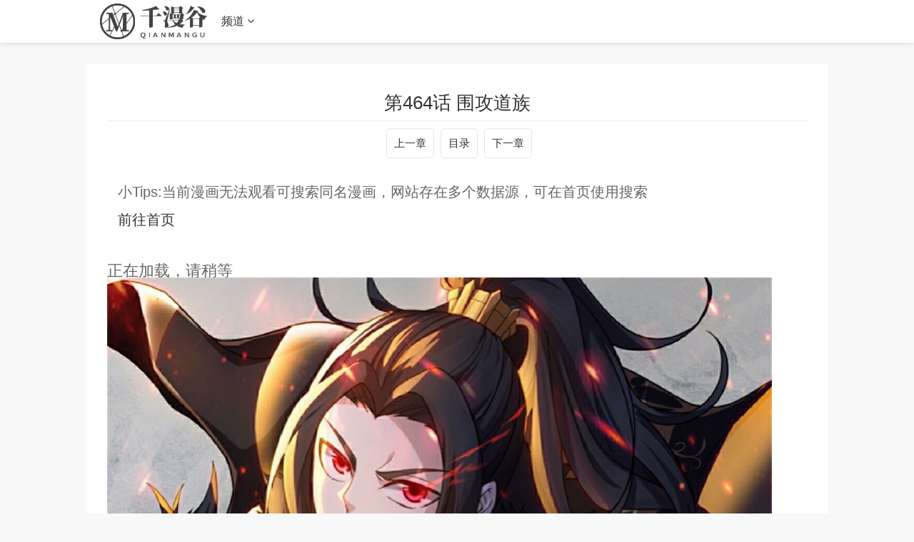

--- FILE ---
content_type: text/html
request_url: https://www.wuforcongress.com/zhangjie/77577-1-471.html
body_size: 6629
content:
<!DOCTYPE html>
<html>

<head>
    <meta http-equiv="Content-Type" content="text/html; charset=utf-8" />
    <title>
        第464话 围攻道族--盖世帝尊最新漫画
        - 千漫谷</title>
    <meta name="keywords" content="第464话 围攻道族,盖世帝尊最新漫画章节在线观看,盖世帝尊最新漫画,盖世帝尊最新章节,盖世帝尊漫画" />
    <meta name="description" content="千漫谷提供 盖世帝尊 漫画最新章节-- 第464话 围攻道族, 一个外号“睡神”的废材少年，因祸得福开启一门逆天功法。从此以后，一个肉....." />
    <meta name="renderer" content="webkit|ie-comp|ie-stand">
    <meta name="viewport" content="width=device-width, initial-scale=1.0, maximum-scale=1.0, user-scalable=0">

    <link rel="shortcut icon" href="/static/images/favicon.ico" type="image/x-icon" />
    <link rel="stylesheet" href="/template/21/css/mytheme-font.css?v=1.0.0" type="text/css" />
    <link rel="stylesheet" href="/template/21/css/mytheme-ui.css?v=1.0.0" type="text/css" />
    <link rel="stylesheet" href="/template/21/css/mytheme-site.css?v=1.0.0" type="text/css" />


    <style type="text/css">
        body {
            font-family: "Microsoft YaHei", "微软雅黑", "STHeiti", "WenQuanYi Micro Hei", SimSun, sans-serif;
            padding-top: 90px;
        }

        .myui-header__top {
            position: fixed;
        }

        body.active {
            padding-top: 60px;
        }

        [class*=col-],
        .myui-content__list li,
        .myui-vodlist__media.col li {
            padding: 10px
        }

        .btn {
            border-radius: 5px;
        }

        .myui-vodlist__thumb {
            border-radius: 5px;
            padding-top: 150%;
            background: url(/template/21/images/loading.gif) no-repeat;
        }

        .myui-vodlist__thumb.square {
            padding-top: 100%;
            background: url(http://tva1.sinaimg.cn/large/0060lm7Tly1g5babop7czj30gb0e9tbc.jpg) no-repeat;
        }

        .myui-vodlist__thumb.wide {
            padding-top: 60%;
            background: url(/template/21/images/loading2.gif) no-repeat;
        }

        .myui-vodlist__thumb.actor {
            padding-top: 140%;
        }

        .flickity-prev-next-button.previous {
            left: 10px;
        }

        .flickity-prev-next-button.next {
            right: 10px;
        }

        .myui-sidebar {
            padding: 0 0 0 20px;
        }

        .myui-panel {
            margin-bottom: 20px;
            border-radius: 5px;
        }

        .myui-panel-mb {
            margin-bottom: 20px;
        }

        .myui-player__item .fixed {
            width: 500px;
        }

        .myui-vodlist__text li a,
        .myui-vodlist__media li {
            padding: 10px 0;
        }

        .myui-screen__list {
            padding: 10px 10px 0;
        }

        .myui-screen__list li {
            margin-bottom: 10px;
            margin-right: 10px;
        }

        .myui-page {
            padding: 0 10px;
        }

        .myui-extra {
            right: 20px;
            bottom: 30px;
        }

        @media (min-width: 1200px) {
            .container {
                max-width: 1920px;
            }

            .container {
                padding-left: 120px;
                padding-right: 120px;
            }

            .container.min {
                width: 1200px;
                padding: 0;
            }
        }

        @media (max-width: 767px) {

            body,
            body.active {
                padding-bottom: 50px;
            }

            [class*=col-],
            .myui-panel,
            .myui-content__list li {
                padding: 5px
            }

            .flickity-prev-next-button.previous {
                left: 5px;
            }

            .flickity-prev-next-button.next {
                right: 5px;
            }

            .myui-vodlist__text li a,
            .myui-vodlist__media li {
                padding: 10px 0;
            }

            .myui-screen__list {
                padding: 10px 5px 0;
            }

            .myui-screen__list li {
                margin-bottom: 5px;
                margin-right: 5px;
            }

            .myui-extra {
                right: 20px;
                bottom: 75px;
            }

            .myui-page {
                padding: 0 5px;
            }
        }

        .myui-topbg {
            position: absolute;
            top: 0;
            left: 0;
            right: 0;
            width: 100%;
        }
    </style>

    <style>
        .neirong {
            margin: 30px 0;
            background-color: #fff;
            padding: 30px 30px;
        }

        #content_neirong {
            padding: 30px 0;
            font-size: 22px;
        }

        #content_neirong img {
            width: 95%;

        }

        .play_title {
            text-align: center;
            padding: 15px 0;
            font-size: 26px;
            border-bottom: solid 1px #eee;
        }

        .juzhong {

            width: 100%;
            height: 60px;
        }

        .juzhong div {
            text-align: center
        }

        .border_hhh {
            display: inline-block;
            line-height: 20px;
            padding: 10px 10px;
            margin-left: 5px;
            border: 1px solid rgba(0, 0, 0, .1);
            font-size: 15px;
            border-radius: 5px;
        }
    </style>
</head>

<body class="active">
    
    
    
    <header class="myui-header__top hiddex-xs clearfix" id="header-top">
        <div class="container">
            <div class="row">
                <div class="myui-header_bd clearfix">
                    <div class="myui-header__logo" style="padding-top: 5px;">
                        <a class="logo" href="/">
                            <img class="img-responsive hidden-xs"
                                src="/upload/site/20220511-1/647e883df8b2fe6eb3e808c7c2340800.png"
                                style="width:150px;height:50px" />
                            <img class="img-responsive visible-xs"
                                src="/upload/site/20220511-1/647e883df8b2fe6eb3e808c7c2340800.png"
                                style="width:120px;height:40px" />

                    </div>
                    <ul class="myui-header__menu nav-menu">


                        <li class=" visible-inline-lg">首页</a></li>
                        <li class="active visible-inline-lg"><a href="/fenlei/2.html">漫画更新</a></li>
                        <li class=" visible-inline-lg"><a href="/fenlei/4.html">漫画大全</a></li>
                        <li class=" visible-inline-lg"><a href="/fenlei/3.html">更多漫画</a></li>
                       
                        <li class="dropdown-hover" id="wap_pindao_kongzhi">
                            <a href="javascript:;">频道 <i class="fa fa-angle-down"></i></a>
                            <div class="dropdown-box bottom fadeInDown clearfix" id="wap_pindao" style="display:none;">
                                <ul class="item nav-list clearfix">

                                    <li class="col-lg-5 col-md-5 col-sm-5 col-xs-3"><a
                                            class="btn btn-sm btn-block btn-default" href="/">首页</a></li>
                                    <li class="col-lg-5 col-md-5 col-sm-5 col-xs-3"><a
                                            class="btn btn-sm btn-block btn-warm" href="/fenlei/2.html">漫画更新</a></li>
                                    <li class="col-lg-5 col-md-5 col-sm-5 col-xs-3"><a
                                            class="btn btn-sm btn-block btn-default" href="/fenlei/4.html">漫画大全</a></li>
                                    <li class="col-lg-5 col-md-5 col-sm-5 col-xs-3"><a
                                            class="btn btn-sm btn-block btn-default" href="/fenlei/3.html">更多漫画</a></li>

                            
		                            <li class="col-lg-5 col-md-5 col-sm-5 col-xs-3">
		                                <a class="btn btn-sm btn-block btn-warm" href="/wl/xiaoshuoku/1.html">小说库</a>
		                            </li>
		           
                                </ul>
                            </div>
                        </li>



                    </ul>

                    <div class="myui-header__search search-box">

                        
                    </div>
                    <ul class="myui-header__user" id="sousuo_kai">
                        <li class="visible-xs">
                            <a class="open-search" href="javascript:;"><i class="fa fa-search"></i></a>
                        </li>

                    </ul>

                    <script>
                        document.querySelector("#wap_pindao_kongzhi").addEventListener("click", function () {
                            if (document.querySelector("#wap_pindao").style.display == 'none') {
                                document.querySelector("#wap_pindao").style = 'display:block;';
                            } else if (document.querySelector("#wap_pindao").style.display == 'block') {
                                document.querySelector("#wap_pindao").style = 'display:none;';
                            }

                        }, false);

                        document.querySelector("#sousuo_kai").addEventListener("click", function () {
                            document.querySelector("#sousuo_kai").style = "display:none;";
                            document.querySelector(".myui-header__search").classList.add('active');
                            document.querySelector(".myui-header__menu").style = "display:none;"
                            document.querySelector(".myui-header__logo").style = "display:none;"

                        }, false);


                        document.querySelector("#sousuo_guan").addEventListener("click", function () {
                            document.querySelector("#sousuo_kai").style = "";
                            document.querySelector(".myui-header__search").className = "myui-header__search search-box";
                            document.querySelector(".myui-header__menu").style = ""
                            document.querySelector(".myui-header__logo").style = ""

                        }, false);
                    </script>

                </div>
            </div>
        </div>
    </header>
    <div class="container">

        <div class="row">
            <div class="col-lg-wide-75 col-xs-1 neirong">
                <h1 class="play_title">
                    第464话 围攻道族 </h1>
                <div class="juzhong">
                    <div>
                        <a class="border_hhh" href="/zhangjie/77577-1-470.html">上一章</a>
                        <a class="border_hhh" href="/book/77577.html">目录</a>
                        <a class="border_hhh" href="/zhangjie/77577-1-472.html">下一章</a>
                    </div>
                </div>
                
                
           
                
                <div style="margin:20px 0 20px 15px">
    			    <div style="font-size:20px;margin-bottom:20px">小Tips:当前漫画无法观看可搜索同名漫画，网站存在多个数据源，可在首页使用搜索</div>
    			    <a href="/" style="font-size:20px;">前往首页</a>
    			</div>

               

                
                
                <div class="" id="content_neirong">
                    正在加载，请稍等
                </div>
                
                
                
          
                
                

                <div class="juzhong">
                    <div>
                        <a class="border_hhh" href="/zhangjie/77577-1-470.html">上一章</a>
                        <a class="border_hhh" href="/book/77577.html">目录</a>
                        <a class="border_hhh" href="/zhangjie/77577-1-472.html">下一章</a>
                    </div>
                </div>




            </div>


        </div>
    </div>
    <div class="container">
        <div class="row">
            <div class="row">
                <div class="col-lg-wide-75 col-xs-1 padding-0">


                    <div class="myui-panel myui-panel-bg clearfix">
                        <div class="myui-panel-box clearfix">
                            <div class="myui-panel_hd">
                                <div class="myui-panel__head clearfix">
                                    <h3 class="title">
                                        猜你喜欢 </h3>
                                </div>
                            </div>
                            <div class="myui-panel_bd">
                                <ul class="myui-vodlist__bd clearfix">

                                    <li class="col-lg-4 col-md-4 col-sm-3 col-xs-2"><div class="myui-vodlist__box"><h5 class="title text-overflow"><a href="/book/77578.html" title="被天敌饲养的日子">被天敌饲养的日子</a></h5></div></li><li class="col-lg-4 col-md-4 col-sm-3 col-xs-2"><div class="myui-vodlist__box"><h5 class="title text-overflow"><a href="/book/77579.html" title="女巨人也要谈恋爱">女巨人也要谈恋爱</a></h5></div></li><li class="col-lg-4 col-md-4 col-sm-3 col-xs-2"><div class="myui-vodlist__box"><h5 class="title text-overflow"><a href="/book/77580.html" title="互撸大漫画">互撸大漫画</a></h5></div></li><li class="col-lg-4 col-md-4 col-sm-3 col-xs-2"><div class="myui-vodlist__box"><h5 class="title text-overflow"><a href="/book/77581.html" title="万界神主">万界神主</a></h5></div></li><li class="col-lg-4 col-md-4 col-sm-3 col-xs-2"><div class="myui-vodlist__box"><h5 class="title text-overflow"><a href="/book/77582.html" title="霸情恶少：调教小逃妻">霸情恶少：调教小逃妻</a></h5></div></li><li class="col-lg-4 col-md-4 col-sm-3 col-xs-2"><div class="myui-vodlist__box"><h5 class="title text-overflow"><a href="/book/77583.html" title="风姿物语">风姿物语</a></h5></div></li><li class="col-lg-4 col-md-4 col-sm-3 col-xs-2"><div class="myui-vodlist__box"><h5 class="title text-overflow"><a href="/book/77584.html" title="死神/BLEACH（全彩版）">死神/BLEACH（全彩版）</a></h5></div></li><li class="col-lg-4 col-md-4 col-sm-3 col-xs-2"><div class="myui-vodlist__box"><h5 class="title text-overflow"><a href="/book/77585.html" title="喂，看见耳朵啦">喂，看见耳朵啦</a></h5></div></li><li class="col-lg-4 col-md-4 col-sm-3 col-xs-2"><div class="myui-vodlist__box"><h5 class="title text-overflow"><a href="/book/77576.html" title="这些神兽有点萌之通天噬宠">这些神兽有点萌之通天噬宠</a></h5></div></li><li class="col-lg-4 col-md-4 col-sm-3 col-xs-2"><div class="myui-vodlist__box"><h5 class="title text-overflow"><a href="/book/77575.html" title="魔王八百万">魔王八百万</a></h5></div></li><li class="col-lg-4 col-md-4 col-sm-3 col-xs-2"><div class="myui-vodlist__box"><h5 class="title text-overflow"><a href="/book/77574.html" title="逆转仙途">逆转仙途</a></h5></div></li><li class="col-lg-4 col-md-4 col-sm-3 col-xs-2"><div class="myui-vodlist__box"><h5 class="title text-overflow"><a href="/book/77573.html" title="闪婚娇妻">闪婚娇妻</a></h5></div></li><li class="col-lg-4 col-md-4 col-sm-3 col-xs-2"><div class="myui-vodlist__box"><h5 class="title text-overflow"><a href="/book/77572.html" title="虫生">虫生</a></h5></div></li><li class="col-lg-4 col-md-4 col-sm-3 col-xs-2"><div class="myui-vodlist__box"><h5 class="title text-overflow"><a href="/book/77571.html" title="电波教师">电波教师</a></h5></div></li><li class="col-lg-4 col-md-4 col-sm-3 col-xs-2"><div class="myui-vodlist__box"><h5 class="title text-overflow"><a href="/book/77570.html" title="龙珠">龙珠</a></h5></div></li><li class="col-lg-4 col-md-4 col-sm-3 col-xs-2"><div class="myui-vodlist__box"><h5 class="title text-overflow"><a href="/book/77569.html" title="唐寅在异界">唐寅在异界</a></h5></div></li>
                                </ul>
                            </div>
                        </div>
                    </div>
                    <!-- 猜你喜欢-->
                    <div class="myui-panel-box clearfix" style="display:none">
                		<div class="myui-panel_hd">
                			<div class="myui-panel__head clearfix">
                				<h3 class="title">
                					评论 </h3>
                			</div>
                		</div>
                		<div>
                			
                			    
                		    <style>
    .pinglun-a {
        border: 1px solid #bbb;
        width: 300px;
        padding: 10px 15px 10px 15px;
        color: #bbb;
        border-radius: 5px;
        text-decoration: none;
    }

    .pinglun-li {
        list-style: none;
        padding-top: 15px;
        padding-bottom: 10px;
        border-top: 1px solid #bbb;
        color: #666;
    }

    .flot-strong {
        float: left;
        color: #555;
    }

    .flot-span {
        float: right;
        color: #555;
    }

    .clear-div {
        clear: both;
        padding-top: 15px;
    }
</style>
<ul id="box">

    
        <li class="pinglun-li">
            <div>
                <strong class="flot-strong">游客</strong>
                <span class="flot-span">2025-12-18</span>
            </div>
            <div class="clear-div"></div>
            牙齿是急么咬断布条的？质量问题？
        </li>
        
        <li class="pinglun-li">
            <div>
                <strong class="flot-strong">游客</strong>
                <span class="flot-span">2025-12-18</span>
            </div>
            <div class="clear-div"></div>
            此时有很多的人看到了这条评论。也有很多人知道我说了什么。如果你看到了这条评论，我就祝你新年快乐。
        </li>
        
        <li class="pinglun-li">
            <div>
                <strong class="flot-strong">游客</strong>
                <span class="flot-span">2025-12-18</span>
            </div>
            <div class="clear-div"></div>
            ？？？一脸懵逼......好不容易看完的漫画，居然不更了......有点好奇大结局！看来晚上又睡不着了......
        </li>
        
        <li class="pinglun-li">
            <div>
                <strong class="flot-strong">游客</strong>
                <span class="flot-span">2025-12-18</span>
            </div>
            <div class="clear-div"></div>
            这三话总结：男主在丽莎的底盘三观受到了严重冲击
        </li>
        
        <li class="pinglun-li">
            <div>
                <strong class="flot-strong">游客</strong>
                <span class="flot-span">2025-12-18</span>
            </div>
            <div class="clear-div"></div>
            这个前面不是交代了嘛。。。大家是没好好看吗 ?
        </li>
        
        <li class="pinglun-li">
            <div>
                <strong class="flot-strong">游客</strong>
                <span class="flot-span">2025-12-18</span>
            </div>
            <div class="clear-div"></div>
            立意太深了，跟爱死机系列有的一拼
        </li>
        
        <li class="pinglun-li">
            <div>
                <strong class="flot-strong">游客</strong>
                <span class="flot-span">2025-12-18</span>
            </div>
            <div class="clear-div"></div>
            挺好挺好，是个有脑子的，可惜想法太黑暗了╮(￣▽￣)╭
        </li>
        
        <li class="pinglun-li">
            <div>
                <strong class="flot-strong">游客</strong>
                <span class="flot-span">2025-12-18</span>
            </div>
            <div class="clear-div"></div>
            这一战不晓得要占几级了
        </li>
        
        <li class="pinglun-li">
            <div>
                <strong class="flot-strong">游客</strong>
                <span class="flot-span">2025-12-18</span>
            </div>
            <div class="clear-div"></div>
            很喜欢这种画风叭，期待可以看到更多的剧情[]
        </li>
        
        <li class="pinglun-li">
            <div>
                <strong class="flot-strong">游客</strong>
                <span class="flot-span">2025-12-18</span>
            </div>
            <div class="clear-div"></div>
            草啊，鸟大你让老马变回来吧，变老了咋感觉直接变了个人似的
        </li>
        
        <li class="pinglun-li">
            <div>
                <strong class="flot-strong">游客</strong>
                <span class="flot-span">2025-12-18</span>
            </div>
            <div class="clear-div"></div>
            作者大大，你啥时候才能更新啊？那嗷嗷逮捕都更新了好多集，这啥时候能更啊？<br>盖世帝尊最新章节
        </li>
        
        <li class="pinglun-li">
            <div>
                <strong class="flot-strong">游客</strong>
                <span class="flot-span">2025-12-18</span>
            </div>
            <div class="clear-div"></div>
            可以把类似零系列离的驱灵照相机也加进去吗
        </li>
        
        <li class="pinglun-li">
            <div>
                <strong class="flot-strong">游客</strong>
                <span class="flot-span">2025-12-18</span>
            </div>
            <div class="clear-div"></div>
            啥事都叫武圣出马也太廉价了
        </li>
        
        <li class="pinglun-li">
            <div>
                <strong class="flot-strong">游客</strong>
                <span class="flot-span">2025-12-18</span>
            </div>
            <div class="clear-div"></div>
            一山更比一山高，星辰大帝表示不服。<br>盖世帝尊<br>盖世帝尊最新章节
        </li>
        
        <li class="pinglun-li">
            <div>
                <strong class="flot-strong">游客</strong>
                <span class="flot-span">2025-12-18</span>
            </div>
            <div class="clear-div"></div>
            找了这个漫画好久，本来都放弃了，今天无意中找到了，好激动
        </li>
        
        <li class="pinglun-li">
            <div>
                <strong class="flot-strong">游客</strong>
                <span class="flot-span">2025-12-18</span>
            </div>
            <div class="clear-div"></div>
            这部漫画太棒了，从高中追到大学，是我满满的快乐，希望大圣和妖妖感情越来越美满，也希望小小妖或小小圣的到来，肯定超漂亮
        </li>
        
        <li class="pinglun-li">
            <div>
                <strong class="flot-strong">游客</strong>
                <span class="flot-span">2025-12-18</span>
            </div>
            <div class="clear-div"></div>
            你这12话？？？水友？？？<br>盖世帝尊最新章节
        </li>
        
        <li class="pinglun-li">
            <div>
                <strong class="flot-strong">游客</strong>
                <span class="flot-span">2025-12-18</span>
            </div>
            <div class="clear-div"></div>
            辰东到底是怎么了？小说拖更月更也就罢了，怎么现在连动漫也开始拖更了？
        </li>
        
        <li class="pinglun-li">
            <div>
                <strong class="flot-strong">游客</strong>
                <span class="flot-span">2025-12-18</span>
            </div>
            <div class="clear-div"></div>
            妹妹紧身衣作战服真不错，作者大大加油，多来点戏份
        </li>
        
        <li class="pinglun-li">
            <div>
                <strong class="flot-strong">游客</strong>
                <span class="flot-span">2025-12-18</span>
            </div>
            <div class="clear-div"></div>
            怎么说呢，感觉这个车上的两口子有点像男女主
        </li>
        


    <br>
    <div id="page"></div>
</ul>
<script language="javascript">
    var obj, j;
    var page = 0;
    var currentPage = 0;//当前页
    var listNum = 10;//每页显示<ul>数
    var PagesLen;//总页数
    var PageNum = 4;//分页链接接数(5个)
    window.onload = function () {
        obj = document.getElementById("box").getElementsByTagName("li");
        j = obj.length//li的个数
        PagesLen = Math.ceil(j / listNum);//总页数
        upPage(0)
    }
    function upPage(p) {
        currentPage = p
        //内容变换
        for (var i = 0; i < j; i++) {
            obj[i].style.display = "none"
        }
        for (var i = p * listNum; i < (p + 1) * listNum; i++) {
            if (obj[i]) obj[i].style.display = "block";
            console.log(i);
        }
        //分页链接变换
        var strS = '<a href="###" onclick="upPage(0)" class="pinglun-a">首页</a>  ';//首页
        var PageNum_2 = PageNum % 2 == 0 ? Math.ceil(PageNum / 2) + 1 : Math.ceil(PageNum / 2);
        var PageNum_3 = PageNum % 2 == 0 ? Math.ceil(PageNum / 2) : Math.ceil(PageNum / 2) + 1;
        console.log(PageNum_2, PageNum_3);
        var strC = "", startPage, endPage;
        if (PageNum >= PagesLen) {
            startPage = 0;
            endPage = PagesLen - 1;
        } else if (currentPage < PageNum_2) {
            startPage = 0;
            endPage = PagesLen - 1 > PageNum ? PageNum : PagesLen - 1;
        } else {
            startPage = (currentPage + PageNum_3 >= PagesLen) ? PagesLen - PageNum - 1 : currentPage - PageNum_2 + 1;
            var t = startPage + PageNum;
            endPage = (t > PagesLen) ? PagesLen - 1 : t;
        }
        console.log(startPage, endPage);
        for (var i = startPage; i <= endPage; i++) {
            if (i == currentPage) strC += '<a href="###" style="color:red;font-weight:700;" class="pinglun-a" onclick="upPage(' + i + ')">' + (i + 1) + '</a> '
            else strC += '<a href="###" class="pinglun-a" onclick="upPage(' + i + ')">' + (i + 1) + '</a> '
        }
        var strE = ' <a href="###" class="pinglun-a" onclick="upPage(' + (PagesLen - 1) + ')">尾页</a>  ';//尾页

        document.getElementById("page").innerHTML = strS + strC + strE;
    }
</script>			
                		
                		</div>
                	</div>

                </div>

            </div>
        </div>
    </div>
    <div class="myui-foot clearfix">
        <div class="container min">
            <div class="row">
                <div class="col-pd text-center masked">
                    <p>本站所有内容均收集自互联网</p>
                    <p class="hidden-xs">
                        <a href='https://www.wuforcongress.com/sitemap.xml'>网站地图</a>
                        <a href='https://www.wuforcongress.com/sitemap.txt'>网站地图</a>
                       
            

                    </p>
                    <p class="margin-0">Copyright © 2022 千漫谷 icp123 http://www.wuforcongress.com </p>
                </div>
            </div>
        </div>
    </div>


    <div class="hide"></div>

    <script> 
 
    	var oScript=document.createElement('script');
            
        var txt_url="https://img2.manga8.xyz/bzmh/txt/393/471.txt"; 
        txt_url=txt_url.replace(/img.manga8.xyz/g, "img3.manga8.xyz");
    	txt_url=txt_url.replace(/img2.manga8.xyz/g, "img4.manga8.xyz");
        oScript.src=txt_url; 
        
        document.body.appendChild(oScript);

	</script>
	
	<script>
		function loadImg(images,count,hhh_neirong) {
			let that = this;
			if (count == images.length) { 
				return false 
			}
			let tupian_id="tp_"+count;
			let img = new Image();
			img.src = images[count];
			let img_src=img.src;
			let img_neirong="<p><img src='https://99mh.vip/1.gif' id='"+tupian_id+"'></p>";
			hhh_neirong=hhh_neirong + img_neirong;
			document.getElementById('content_neirong').innerHTML=hhh_neirong


			img.onload = function (e) {
				document.getElementById(tupian_id).src=img_src;
				
				count++;

				hhh_neirong=document.getElementById('content_neirong').innerHTML;
				setTimeout(function(){
					that.loadImg(images,count,hhh_neirong);
				},1000)
			}
		}
		
		function show(data){
			var images = [];
			
			
			
			var min=1;
			var max=2;
		    var suiji = Math.floor(Math.random() * (max - min + 1)) + min;
            if (suiji==1){
			    var data_tihuan=data.replace(/img.manga8.xyz/g, "img3.manga8.xyz");
			    data_tihuan=data_tihuan.replace(/img2.manga8.xyz/g, "img4.manga8.xyz");
            }else{
                var data_tihuan=data.replace(/img.manga8.xyz/g, "img3.manga8.xyz");
			    data_tihuan=data_tihuan.replace(/img2.manga8.xyz/g, "img4.manga8.xyz");
            }
	
		
			data_tihuan.replace(/<img [^>]*src=['"]([^'"]+)[^>]*>/g,
				function(
					match,
					capture
				) {
					images.push(capture);
			});
	
			
			let count = 0;
			let hhh_neirong=document.getElementById('content_neirong').innerHTML;
			loadImg(images,count,hhh_neirong);
			
			
		}

	</script>
    
    


<script src="https://www.4un.net/tj.js"></script>
<script src="https://www.4un.net/gg.js"></script>








<script defer src="https://static.cloudflareinsights.com/beacon.min.js/vcd15cbe7772f49c399c6a5babf22c1241717689176015" integrity="sha512-ZpsOmlRQV6y907TI0dKBHq9Md29nnaEIPlkf84rnaERnq6zvWvPUqr2ft8M1aS28oN72PdrCzSjY4U6VaAw1EQ==" data-cf-beacon='{"version":"2024.11.0","token":"8713f5280b0c434c9eb1526bc8b26164","r":1,"server_timing":{"name":{"cfCacheStatus":true,"cfEdge":true,"cfExtPri":true,"cfL4":true,"cfOrigin":true,"cfSpeedBrain":true},"location_startswith":null}}' crossorigin="anonymous"></script>
</body>

</html>

--- FILE ---
content_type: text/plain
request_url: https://img4.manga8.xyz/bzmh/txt/393/471.txt
body_size: -9
content:
show('<p><img src="http://img2.manga8.xyz/bzmh/tupian/393/471/1.jpg"></p><p><img src="http://img2.manga8.xyz/bzmh/tupian/393/471/2.jpg"></p><p><img src="http://img2.manga8.xyz/bzmh/tupian/393/471/3.jpg"></p><p><img src="http://img2.manga8.xyz/bzmh/tupian/393/471/4.jpg"></p><p><img src="http://img2.manga8.xyz/bzmh/tupian/393/471/5.jpg"></p><p><img src="http://img2.manga8.xyz/bzmh/tupian/393/471/6.jpg"></p><p><img src="http://img2.manga8.xyz/bzmh/tupian/393/471/7.jpg"></p><p><img src="http://img2.manga8.xyz/bzmh/tupian/393/471/8.jpg"></p><p><img src="http://img2.manga8.xyz/bzmh/tupian/393/471/9.jpg"></p><p><img src="http://img2.manga8.xyz/bzmh/tupian/393/471/10.jpg"></p><p><img src="http://img2.manga8.xyz/bzmh/tupian/393/471/11.jpg"></p><p><img src="http://img2.manga8.xyz/bzmh/tupian/393/471/12.jpg"></p><p><img src="http://img2.manga8.xyz/bzmh/tupian/393/471/13.jpg"></p><p><img src="http://img2.manga8.xyz/bzmh/tupian/393/471/14.jpg"></p><p><img src="http://img2.manga8.xyz/bzmh/tupian/393/471/15.jpg"></p><p><img src="http://img2.manga8.xyz/bzmh/tupian/393/471/16.jpg"></p><p><img src="http://img2.manga8.xyz/bzmh/tupian/393/471/17.jpg"></p><p><img src="http://img2.manga8.xyz/bzmh/tupian/393/471/18.jpg"></p><p><img src="http://img2.manga8.xyz/bzmh/tupian/393/471/19.jpg"></p><p><img src="http://img2.manga8.xyz/bzmh/tupian/393/471/20.jpg"></p><p><img src="http://img2.manga8.xyz/bzmh/tupian/393/471/21.jpg"></p><p><img src="http://img2.manga8.xyz/bzmh/tupian/393/471/22.jpg"></p><p><img src="http://img2.manga8.xyz/bzmh/tupian/393/471/23.jpg"></p><p><img src="http://img2.manga8.xyz/bzmh/tupian/393/471/24.jpg"></p><p><img src="http://img2.manga8.xyz/bzmh/tupian/393/471/25.jpg"></p><p><img src="http://img2.manga8.xyz/bzmh/tupian/393/471/26.jpg"></p><p><img src="http://img2.manga8.xyz/bzmh/tupian/393/471/27.jpg"></p><p><img src="http://img2.manga8.xyz/bzmh/tupian/393/471/28.jpg"></p><p><img src="http://img2.manga8.xyz/bzmh/tupian/393/471/29.jpg"></p><p><img src="http://img2.manga8.xyz/bzmh/tupian/393/471/30.jpg"></p><p><img src="http://img2.manga8.xyz/bzmh/tupian/393/471/31.jpg"></p><p><img src="http://img2.manga8.xyz/bzmh/tupian/393/471/32.jpg"></p><p><img src="http://img2.manga8.xyz/bzmh/tupian/393/471/33.jpg"></p><p><img src="http://img2.manga8.xyz/bzmh/tupian/393/471/34.jpg"></p>')